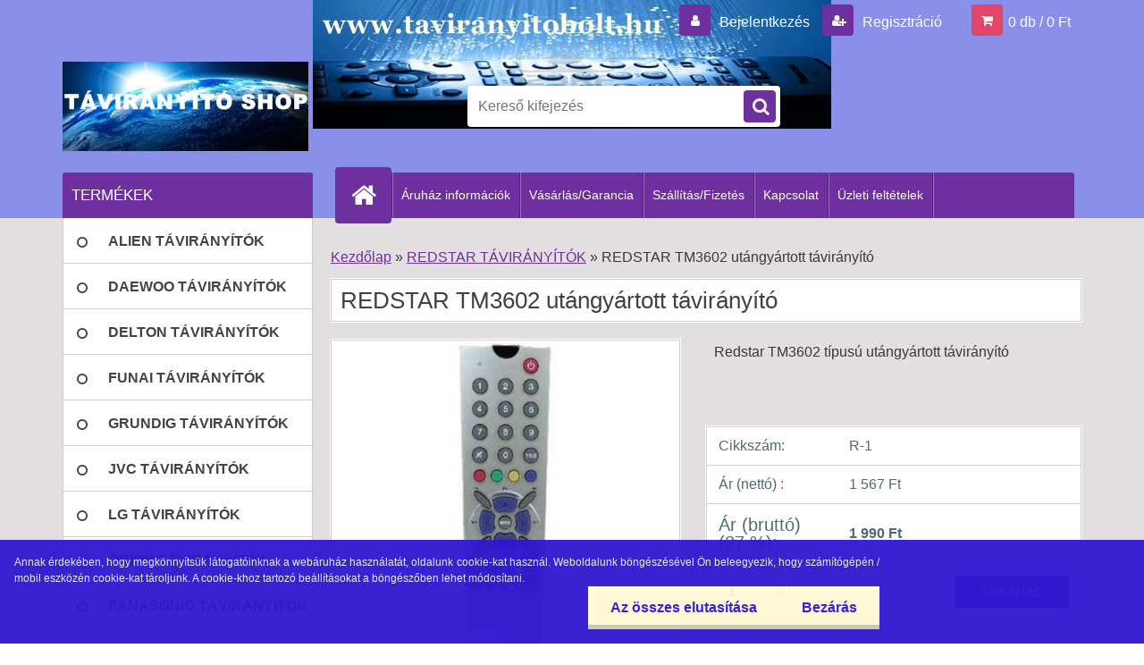

--- FILE ---
content_type: text/html; charset=utf-8
request_url: https://www.taviranyitobolt.hu/taviranyito-kereskedes/REDSTAR-TM3602-utangyartott-taviranyito-d289.htm
body_size: 14368
content:

    <!DOCTYPE html>
    <html xmlns:og="http://ogp.me/ns#" xmlns:fb="http://www.facebook.com/2008/fbml" lang="hu" class="tmpl__3r03">
      <head>
          <script>
              window.cookie_preferences = getCookieSettings('cookie_preferences');
              window.cookie_statistics = getCookieSettings('cookie_statistics');
              window.cookie_marketing = getCookieSettings('cookie_marketing');

              function getCookieSettings(cookie_name) {
                  if (document.cookie.length > 0)
                  {
                      cookie_start = document.cookie.indexOf(cookie_name + "=");
                      if (cookie_start != -1)
                      {
                          cookie_start = cookie_start + cookie_name.length + 1;
                          cookie_end = document.cookie.indexOf(";", cookie_start);
                          if (cookie_end == -1)
                          {
                              cookie_end = document.cookie.length;
                          }
                          return unescape(document.cookie.substring(cookie_start, cookie_end));
                      }
                  }
                  return false;
              }
          </script>
                <title>REDSTAR TÁVIRÁNYÍTÓK | REDSTAR TM3602 utángyártott távirányító  | ONLINE TÁVIRÁNYÍTÓ SHOP</title>
        <script type="text/javascript">var action_unavailable='action_unavailable';var id_language = 'hu';var id_country_code = 'HU';var language_code = 'hu-HU';var path_request = '/request.php';var type_request = 'POST';var cache_break = "2524"; var enable_console_debug = false; var enable_logging_errors = false;var administration_id_language = 'hu';var administration_id_country_code = 'HU';</script>          <script type="text/javascript" src="//ajax.googleapis.com/ajax/libs/jquery/1.8.3/jquery.min.js"></script>
          <script type="text/javascript" src="//code.jquery.com/ui/1.12.1/jquery-ui.min.js" ></script>
                  <script src="/wa_script/js/jquery.hoverIntent.minified.js?_=2025-01-30-11-13" type="text/javascript"></script>
        <script type="text/javascript" src="/admin/jscripts/jquery.qtip.min.js?_=2025-01-30-11-13"></script>
                  <script src="/wa_script/js/jquery.selectBoxIt.min.js?_=2025-01-30-11-13" type="text/javascript"></script>
                  <script src="/wa_script/js/bs_overlay.js?_=2025-01-30-11-13" type="text/javascript"></script>
        <script src="/wa_script/js/bs_design.js?_=2025-01-30-11-13" type="text/javascript"></script>
        <script src="/admin/jscripts/wa_translation.js?_=2025-01-30-11-13" type="text/javascript"></script>
        <link rel="stylesheet" type="text/css" href="/css/jquery.selectBoxIt.wa_script.css?_=2025-01-30-11-13" media="screen, projection">
        <link rel="stylesheet" type="text/css" href="/css/jquery.qtip.lupa.css?_=2025-01-30-11-13">
        
                  <script src="/wa_script/js/jquery.colorbox-min.js?_=2025-01-30-11-13" type="text/javascript"></script>
          <link rel="stylesheet" type="text/css" href="/css/colorbox.css?_=2025-01-30-11-13">
          <script type="text/javascript">
            jQuery(document).ready(function() {
              (function() {
                function createGalleries(rel) {
                  var regex = new RegExp(rel + "\\[(\\d+)]"),
                      m, group = "g_" + rel, groupN;
                  $("a[rel*=" + rel + "]").each(function() {
                    m = regex.exec(this.getAttribute("rel"));
                    if(m) {
                      groupN = group + m[1];
                    } else {
                      groupN = group;
                    }
                    $(this).colorbox({
                      rel: groupN,
                      slideshow:true,
                       maxWidth: "85%",
                       maxHeight: "85%",
                       returnFocus: false
                    });
                  });
                }
                createGalleries("lytebox");
                createGalleries("lyteshow");
              })();
            });</script>
          <script type="text/javascript">
      function init_products_hovers()
      {
        jQuery(".product").hoverIntent({
          over: function(){
            jQuery(this).find(".icons_width_hack").animate({width: "130px"}, 300, function(){});
          } ,
          out: function(){
            jQuery(this).find(".icons_width_hack").animate({width: "10px"}, 300, function(){});
          },
          interval: 40
        });
      }
      jQuery(document).ready(function(){

        jQuery(".param select, .sorting select").selectBoxIt();

        jQuery(".productFooter").click(function()
        {
          var $product_detail_link = jQuery(this).parent().find("a:first");

          if($product_detail_link.length && $product_detail_link.attr("href"))
          {
            window.location.href = $product_detail_link.attr("href");
          }
        });
        init_products_hovers();
        
        ebar_details_visibility = {};
        ebar_details_visibility["user"] = false;
        ebar_details_visibility["basket"] = false;

        ebar_details_timer = {};
        ebar_details_timer["user"] = setTimeout(function(){},100);
        ebar_details_timer["basket"] = setTimeout(function(){},100);

        function ebar_set_show($caller)
        {
          var $box_name = $($caller).attr("id").split("_")[0];

          ebar_details_visibility["user"] = false;
          ebar_details_visibility["basket"] = false;

          ebar_details_visibility[$box_name] = true;

          resolve_ebar_set_visibility("user");
          resolve_ebar_set_visibility("basket");
        }

        function ebar_set_hide($caller)
        {
          var $box_name = $($caller).attr("id").split("_")[0];

          ebar_details_visibility[$box_name] = false;

          clearTimeout(ebar_details_timer[$box_name]);
          ebar_details_timer[$box_name] = setTimeout(function(){resolve_ebar_set_visibility($box_name);},300);
        }

        function resolve_ebar_set_visibility($box_name)
        {
          if(   ebar_details_visibility[$box_name]
             && jQuery("#"+$box_name+"_detail").is(":hidden"))
          {
            jQuery("#"+$box_name+"_detail").slideDown(300);
          }
          else if(   !ebar_details_visibility[$box_name]
                  && jQuery("#"+$box_name+"_detail").not(":hidden"))
          {
            jQuery("#"+$box_name+"_detail").slideUp(0, function() {
              $(this).css({overflow: ""});
            });
          }
        }

        
        jQuery("#user_icon, #basket_icon").hoverIntent({
          over: function(){
            ebar_set_show(this);
            
          } ,
          out: function(){
            ebar_set_hide(this);
          },
          interval: 40
        });
        
        jQuery("#user_icon").click(function(e)
        {
          if(jQuery(e.target).attr("id") == "user_icon")
          {
            window.location.href = "https://www.taviranyitobolt.hu/taviranyito-kereskedes/e-login/";
          }
        });

        jQuery("#basket_icon").click(function(e)
        {
          if(jQuery(e.target).attr("id") == "basket_icon")
          {
            window.location.href = "https://www.taviranyitobolt.hu/taviranyito-kereskedes/e-basket/";
          }
        });
      
      });
    </script>        <meta http-equiv="Content-language" content="hu">
        <meta http-equiv="Content-Type" content="text/html; charset=utf-8">
        <meta name="language" content="Hungary">
        <meta name="keywords" content="Redstartávirányító,távszabályzó,tv távirányító,tv távszabályzó,távvezérlő,távirányító szaküzlet">
        <meta name="description" content="Redstar TM3602 típusú utángyártott távirányító ">
        <meta name="revisit-after" content="1 Days">
        <meta name="distribution" content="global">
        <meta name="expires" content="never">
                  <meta name="expires" content="never">
                    <link rel="previewimage" href="https://www.taviranyitobolt.hu/fotky3253/fotos/_vyr_289TM-3602.jpg" />
                    <link rel="canonical" href="https://www.taviranyitobolt.hu/taviranyito-kereskedes/REDSTAR-TM3602-utangyartott-taviranyito-d289.htm?tab=description"/>
          <meta property="og:image" content="http://www.taviranyitobolt.hu/fotky3253/fotos/_vyr_289TM-3602.jpg" />
<meta property="og:image:secure_url" content="https://www.taviranyitobolt.hu/fotky3253/fotos/_vyr_289TM-3602.jpg" />
<meta property="og:image:type" content="image/jpeg" />
<meta property="og:url" content="http://www.taviranyitobolt.hu/taviranyito-kereskedes/eshop/58-1-REDSTAR-TAVIRANYITOK/0/5/289-REDSTAR-TM3602-utangyartott-taviranyito" />
<meta property="og:title" content="REDSTAR TM3602 utángyártott távirányító " />
<meta property="og:description" content="Redstar TM3602 típusú utángyártott távirányító " />
<meta property="og:type" content="product" />
<meta property="og:site_name" content="ONLINE TÁVIRÁNYÍTÓ SHOP" />

<meta name="google-site-verification" content="wXhG_3FzHKIgPikShPWKA56uJUdDNn3gLkm79CqG3iI"/>            <meta name="robots" content="index, follow">
                    <link rel="stylesheet" type="text/css" href="/css/lang_dependent_css/lang_hu.css?_=2025-01-30-11-13" media="screen, projection">
                <link rel='stylesheet' type='text/css' href='/wa_script/js/styles.css?_=2025-01-30-11-13'>
        <script language='javascript' type='text/javascript' src='/wa_script/js/javascripts.js?_=2025-01-30-11-13'></script>
        <script language='javascript' type='text/javascript' src='/wa_script/js/check_tel.js?_=2025-01-30-11-13'></script>
          <script src="/assets/javascripts/buy_button.js?_=2025-01-30-11-13"></script>
            <script type="text/javascript" src="/wa_script/js/bs_user.js?_=2025-01-30-11-13"></script>
        <script type="text/javascript" src="/wa_script/js/bs_fce.js?_=2025-01-30-11-13"></script>
        <script type="text/javascript" src="/wa_script/js/bs_fixed_bar.js?_=2025-01-30-11-13"></script>
        <script type="text/javascript" src="/bohemiasoft/js/bs.js?_=2025-01-30-11-13"></script>
        <script src="/wa_script/js/jquery.number.min.js?_=2025-01-30-11-13" type="text/javascript"></script>
        <script type="text/javascript">
            BS.User.id = 3253;
            BS.User.domain = "taviranyito-kereskedes";
            BS.User.is_responsive_layout = true;
            BS.User.max_search_query_length = 50;
            BS.User.max_autocomplete_words_count = 5;

            WA.Translation._autocompleter_ambiguous_query = ' A keresett szó túl gyakori. Kérjük, adjon meg több betűt vagy szót, vagy folytassa a keresést az űrlap elküldésével.';
            WA.Translation._autocompleter_no_results_found = ' Nincs találat a keresett kifejezésre.';
            WA.Translation._error = " Hiba";
            WA.Translation._success = " Siker";
            WA.Translation._warning = " Figyelem";
            WA.Translation._multiples_inc_notify = '<p class="multiples-warning"><strong>Rendelési mennyiség a #inc# többszöröse lehet.</strong><br><small> A rendelési mennyiséget ennek megfelelően növeltük meg.</small></p>';
            WA.Translation._shipping_change_selected = " Módosítás...";
            WA.Translation._shipping_deliver_to_address = "_shipping_deliver_to_address";

            BS.Design.template = {
              name: "3r03",
              is_selected: function(name) {
                if(Array.isArray(name)) {
                  return name.indexOf(this.name) > -1;
                } else {
                  return name === this.name;
                }
              }
            };
            BS.Design.isLayout3 = true;
            BS.Design.templates = {
              TEMPLATE_ARGON: "argon",TEMPLATE_NEON: "neon",TEMPLATE_CARBON: "carbon",TEMPLATE_XENON: "xenon",TEMPLATE_AURUM: "aurum",TEMPLATE_CUPRUM: "cuprum",TEMPLATE_ERBIUM: "erbium",TEMPLATE_CADMIUM: "cadmium",TEMPLATE_BARIUM: "barium",TEMPLATE_CHROMIUM: "chromium",TEMPLATE_SILICIUM: "silicium",TEMPLATE_IRIDIUM: "iridium",TEMPLATE_INDIUM: "indium",TEMPLATE_OXYGEN: "oxygen",TEMPLATE_HELIUM: "helium",TEMPLATE_FLUOR: "fluor",TEMPLATE_FERRUM: "ferrum",TEMPLATE_TERBIUM: "terbium",TEMPLATE_URANIUM: "uranium",TEMPLATE_ZINCUM: "zincum",TEMPLATE_CERIUM: "cerium",TEMPLATE_KRYPTON: "krypton",TEMPLATE_THORIUM: "thorium",TEMPLATE_ETHERUM: "etherum",TEMPLATE_KRYPTONIT: "kryptonit",TEMPLATE_TITANIUM: "titanium",TEMPLATE_PLATINUM: "platinum"            };
        </script>
                  <script src="/js/progress_button/modernizr.custom.js"></script>
                      <link rel="stylesheet" type="text/css" href="/bower_components/owl.carousel/dist/assets/owl.carousel.min.css" />
            <link rel="stylesheet" type="text/css" href="/bower_components/owl.carousel/dist/assets/owl.theme.default.min.css" />
            <script src="/bower_components/owl.carousel/dist/owl.carousel.min.js"></script>
                    <link rel="stylesheet" type="text/css" href="//static.bohemiasoft.com/jave/style.css?_=2025-01-30-11-13" media="screen">
                    <link rel="stylesheet" type="text/css" href="/css/font-awesome.4.7.0.min.css" media="screen">
          <link rel="stylesheet" type="text/css" href="/sablony/nove/3r03/3r01purple/css/product_var3.css?_=2025-01-30-11-13" media="screen">
                    <link rel="stylesheet"
                type="text/css"
                id="tpl-editor-stylesheet"
                href="/sablony/nove/3r03/3r01purple/css/colors.css?_=2025-01-30-11-13"
                media="screen">

          <meta name="viewport" content="width=device-width, initial-scale=1.0">
          <link rel="stylesheet" 
                   type="text/css" 
                   href="https://static.bohemiasoft.com/custom-css/neon.css?_1764923377" 
                   media="screen"><link rel="stylesheet" type="text/css" href="/css/steps_order.css?_=2025-01-30-11-13" media="screen"><style type="text/css">
               <!--#site_logo{
                  width: 275px;
                  height: 100px;
                  background-image: url('/fotky3253/design_setup/images/custom_image_logo.jpg?cache_time=1434487758');
                  background-repeat: no-repeat;
                  
                }html body .myheader { 
          background-image: url('/fotky3253/design_setup/images/custom_image_centerpage.jpg?cache_time=1434487758');
          border: black;
          background-repeat: no-repeat;
          background-position: 50% 0%;
          background-color: #8a8fea;
        }#page_background{
                  background-image: none;
                  background-repeat: repeat;
                  background-position: 0px 0px;
                  background-color: #e3dedf;
                }.bgLupa{
                  padding: 0;
                  border: none;
                }

 :root { 
 }
-->
                </style>          <link rel="stylesheet" type="text/css" href="/fotky3253/design_setup/css/user_defined.css?_=1420494212" media="screen, projection">
                    <script type="text/javascript" src="/admin/jscripts/wa_dialogs.js?_=2025-01-30-11-13"></script>
            <script>
      $(document).ready(function() {
        if (getCookie('show_cookie_message' + '_3253_hu') != 'no') {
          if($('#cookies-agreement').attr('data-location') === '0')
          {
            $('.cookies-wrapper').css("top", "0px");
          }
          else
          {
            $('.cookies-wrapper').css("bottom", "0px");
          }
          $('.cookies-wrapper').show();
        }

        $('#cookies-notify__close').click(function() {
          setCookie('show_cookie_message' + '_3253_hu', 'no');
          $('#cookies-agreement').slideUp();
          $("#masterpage").attr("style", "");
          setCookie('cookie_preferences', 'true');
          setCookie('cookie_statistics', 'true');
          setCookie('cookie_marketing', 'true');
          window.cookie_preferences = true;
          window.cookie_statistics = true;
          window.cookie_marketing = true;
          if(typeof gtag === 'function') {
              gtag('consent', 'update', {
                  'ad_storage': 'granted',
                  'analytics_storage': 'granted',
                  'ad_user_data': 'granted',
                  'ad_personalization': 'granted'
              });
          }
         return false;
        });

        $("#cookies-notify__disagree").click(function(){
            save_preferences();
        });

        $('#cookies-notify__preferences-button-close').click(function(){
            var cookies_notify_preferences = $("#cookies-notify-checkbox__preferences").is(':checked');
            var cookies_notify_statistics = $("#cookies-notify-checkbox__statistics").is(':checked');
            var cookies_notify_marketing = $("#cookies-notify-checkbox__marketing").is(':checked');
            save_preferences(cookies_notify_preferences, cookies_notify_statistics, cookies_notify_marketing);
        });

        function save_preferences(preferences = false, statistics = false, marketing = false)
        {
            setCookie('show_cookie_message' + '_3253_hu', 'no');
            $('#cookies-agreement').slideUp();
            $("#masterpage").attr("style", "");
            setCookie('cookie_preferences', preferences);
            setCookie('cookie_statistics', statistics);
            setCookie('cookie_marketing', marketing);
            window.cookie_preferences = preferences;
            window.cookie_statistics = statistics;
            window.cookie_marketing = marketing;
            if(marketing && typeof gtag === 'function')
            {
                gtag('consent', 'update', {
                    'ad_storage': 'granted'
                });
            }
            if(statistics && typeof gtag === 'function')
            {
                gtag('consent', 'update', {
                    'analytics_storage': 'granted',
                    'ad_user_data': 'granted',
                    'ad_personalization': 'granted',
                });
            }
            if(marketing === false && BS && BS.seznamIdentity) {
                BS.seznamIdentity.clearIdentity();
            }
        }

        /**
         * @param {String} cookie_name
         * @returns {String}
         */
        function getCookie(cookie_name) {
          if (document.cookie.length > 0)
          {
            cookie_start = document.cookie.indexOf(cookie_name + "=");
            if (cookie_start != -1)
            {
              cookie_start = cookie_start + cookie_name.length + 1;
              cookie_end = document.cookie.indexOf(";", cookie_start);
              if (cookie_end == -1)
              {
                cookie_end = document.cookie.length;
              }
              return unescape(document.cookie.substring(cookie_start, cookie_end));
            }
          }
          return "";
        }
        
        /**
         * @param {String} cookie_name
         * @param {String} value
         */
        function setCookie(cookie_name, value) {
          var time = new Date();
          time.setTime(time.getTime() + 365*24*60*60*1000); // + 1 rok
          var expires = "expires="+time.toUTCString();
          document.cookie = cookie_name + "=" + escape(value) + "; " + expires + "; path=/";
        }
      });
    </script>
            <script type="text/javascript" src="/wa_script/js/search_autocompleter.js?_=2025-01-30-11-13"></script>
                <link rel="stylesheet" type="text/css" href="/assets/vendor/magnific-popup/magnific-popup.css" />
      <script src="/assets/vendor/magnific-popup/jquery.magnific-popup.js"></script>
      <script type="text/javascript">
        BS.env = {
          decPoint: ",",
          basketFloatEnabled: false        };
      </script>
      <script type="text/javascript" src="/node_modules/select2/dist/js/select2.min.js"></script>
      <script type="text/javascript" src="/node_modules/maximize-select2-height/maximize-select2-height.min.js"></script>
      <script type="text/javascript">
        (function() {
          $.fn.select2.defaults.set("language", {
            noResults: function() {return " Nincs találat."},
            inputTooShort: function(o) {
              var n = o.minimum - o.input.length;
              return "_input_too_short".replace("#N#", n);
            }
          });
          $.fn.select2.defaults.set("width", "100%")
        })();

      </script>
      <link type="text/css" rel="stylesheet" href="/node_modules/select2/dist/css/select2.min.css" />
      <script type="text/javascript" src="/wa_script/js/countdown_timer.js?_=2025-01-30-11-13"></script>
      <script type="text/javascript" src="/wa_script/js/app.js?_=2025-01-30-11-13"></script>
      <script type="text/javascript" src="/node_modules/jquery-validation/dist/jquery.validate.min.js"></script>

      
          </head>
      <body class="lang-hu layout3 not-home page-product-detail page-product-289 basket-empty vat-payer-y alternative-currency-n" >
        <a name="topweb"></a>
            <div id="cookies-agreement" class="cookies-wrapper" data-location="1"
         style="background-color: #3017d1;
                 opacity: 0.95"
    >
      <div class="cookies-notify-background"></div>
      <div class="cookies-notify" style="display:block!important;">
        <div class="cookies-notify__bar">
          <div class="cookies-notify__bar1">
            <div class="cookies-notify__text"
                                  style="color: #dff0ef;"
                                 >
                Annak érdekében, hogy megkönnyítsük látogatóinknak a webáruház használatát, oldalunk cookie-kat használ. Weboldalunk böngészésével Ön beleegyezik, hogy számítógépén / mobil eszközén cookie-kat tároljunk. A cookie-khoz tartozó beállításokat a böngészőben lehet módosítani.            </div>
            <div class="cookies-notify__button">
                <a href="#" id="cookies-notify__disagree" class="secondary-btn"
                   style="color: #3017d1;
                           background-color: #fff9d6;
                           opacity: 1"
                >Az összes elutasítása</a>
              <a href="#" id="cookies-notify__close"
                 style="color: #3017d1;
                        background-color: #fff9d6;
                        opacity: 1"
                >Bezárás</a>
            </div>
          </div>
                    </div>
      </div>
    </div>
    
  <div id="responsive_layout_large"></div><div id="page">    <script type="text/javascript">
      var responsive_articlemenu_name = ' Menü';
      var responsive_eshopmenu_name = ' Termékek';
    </script>
        <div class="myheader">
            <div class="content">
            <div class="logo-wrapper">
            <a id="site_logo" href="//www.taviranyitobolt.hu" class="mylogo" aria-label="Logo"></a>
    </div>
                <div id="search">
      <form name="search" id="searchForm" action="/taviranyito-kereskedes/search-engine.htm" method="GET" enctype="multipart/form-data">
        <label for="q" class="title_left2"> Hľadanie</label>
        <p>
          <input name="slovo" type="text" class="inputBox" id="q" placeholder=" Kereső kifejezés" maxlength="50">
          
          <input type="hidden" id="source_service" value="www.eshop-gyorsan.hu">
        </p>
        <div class="wrapper_search_submit">
          <input type="submit" class="search_submit" aria-label="search" name="search_submit" value="">
        </div>
        <div id="search_setup_area">
          <input id="hledatjak2" checked="checked" type="radio" name="hledatjak" value="2">
          <label for="hledatjak2">Termékek keresése</label>
          <br />
          <input id="hledatjak1"  type="radio" name="hledatjak" value="1">
          <label for="hledatjak1">Cikkek keresése</label>
                    <script type="text/javascript">
            function resolve_search_mode_visibility()
            {
              if (jQuery('form[name=search] input').is(':focus'))
              {
                if (jQuery('#search_setup_area').is(':hidden'))
                {
                  jQuery('#search_setup_area').slideDown(400);
                }
              }
              else
              {
                if (jQuery('#search_setup_area').not(':hidden'))
                {
                  jQuery('#search_setup_area').slideUp(400);
                }
              }
            }

            $('form[name=search] input').click(function() {
              this.focus();
            });

            jQuery('form[name=search] input')
                .focus(function() {
                  resolve_search_mode_visibility();
                })
                .blur(function() {
                  setTimeout(function() {
                    resolve_search_mode_visibility();
                  }, 1000);
                });

          </script>
                  </div>
      </form>
    </div>
          </div>
          </div>
    <script type="text/javascript" src="/wa_script/js/wz_tooltip.js"></script><div id="page_background">      <div class="hack-box"><!-- HACK MIN WIDTH FOR IE 5, 5.5, 6  -->
                  <div id="masterpage" style="margin-bottom:95px;"><!-- MASTER PAGE -->
              <div id="header">          </div><!-- END HEADER -->
          
  <div id="ebar" class="" >        <div id="ebar_set">
                <div id="user_icon">

                            <div id="user_detail">
                    <div id="user_arrow_tag"></div>
                    <div id="user_content_tag">
                        <div id="user_content_tag_bg">
                            <a href="/taviranyito-kereskedes/e-login/"
                               class="elink user_login_text"
                               >
                               Bejelentkezés                            </a>
                            <a href="/taviranyito-kereskedes/e-register/"
                               class="elink user-logout user_register_text"
                               >
                               Regisztráció                            </a>
                        </div>
                    </div>
                </div>
            
        </div>
        
                <div id="basket_icon" >
            <div id="basket_detail">
                <div id="basket_arrow_tag"></div>
                <div id="basket_content_tag">
                    <a id="quantity_tag" href="/taviranyito-kereskedes/e-basket" rel="nofollow" class="elink">0 db / 0&nbsp;Ft</a>
                                    </div>
            </div>
        </div>
                <a id="basket_tag"
           href="taviranyito-kereskedes/e-basket"
           rel="nofollow"
           class="elink">
            <span id="basket_tag_left">&nbsp;</span>
            <span id="basket_tag_right">
                0 db            </span>
        </a>
                </div></div>    <!--[if IE 6]>
    <style>
    #main-menu ul ul{visibility:visible;}
    </style>
    <![endif]-->

    
    <div id="topmenu"><!-- TOPMENU -->
            <div id="main-menu" class="">
                 <ul>
            <li class="eshop-menu-home">
              <a href="//www.taviranyitobolt.hu" class="top_parent_act" aria-label="Homepage">
                              </a>
            </li>
          </ul>
          
<ul><li class="eshop-menu-1 eshop-menu-order-1 eshop-menu-odd"><a href="/taviranyito-kereskedes/Aruhaz-informaciok-a1_0.htm"  class="top_parent">Áruház információk</a> <ul><!--[if lte IE 7]><table><tr><td><![endif]--> <li class="eshop-submenu-1"><a href="/taviranyito-kereskedes/KAPCSOLAT-INFORMACIOK-a1_1.htm" >KAPCSOLAT INFORMÁCIÓK</a></li> <!--[if lte IE 7]></td></tr></table><![endif]--></ul> 
</li></ul>
<ul><li class="eshop-menu-3 eshop-menu-order-2 eshop-menu-even"><a href="/taviranyito-kereskedes/Vasarlas-Garancia-a3_0.htm"  class="top_parent">Vásárlás/Garancia</a>
</li></ul>
<ul><li class="eshop-menu-4 eshop-menu-order-3 eshop-menu-odd"><a href="/taviranyito-kereskedes/Szallitas-Fizetes-a4_0.htm"  class="top_parent">Szállítás/Fizetés</a>
</li></ul>
<ul><li class="eshop-menu-2 eshop-menu-order-4 eshop-menu-even"><a href="/taviranyito-kereskedes/Kapcsolat-a2_0.htm"  class="top_parent">Kapcsolat</a>
</li></ul>
<ul><li class="eshop-menu-7 eshop-menu-order-5 eshop-menu-odd"><a href="/taviranyito-kereskedes/Uzleti-feltetelek-a7_0.htm"  class="top_parent">Üzleti feltételek</a> <ul><!--[if lte IE 7]><table><tr><td><![endif]--> <li class="eshop-submenu-2"><a href="/taviranyito-kereskedes/Altalanos-szerzodesi-feltetele-a7_2.htm" >Általános szerződési feltétele</a></li><li class="eshop-submenu-3"><a href="/taviranyito-kereskedes/Adatkezelesi-tajekoztato-a7_3.htm" >Adatkezelési tájékoztató</a></li> <!--[if lte IE 7]></td></tr></table><![endif]--></ul> 
</li></ul>      </div>
    </div><!-- END TOPMENU -->
              <div id="aroundpage"><!-- AROUND PAGE -->
            
      <!-- LEFT BOX -->
      <div id="left-box">
              <div class="menu-typ-1" id="left_eshop">
                <p class="title_left_eshop">TERMÉKEK</p>
          
        <div id="inleft_eshop">
          <div class="leftmenu2">
                <ul class="root-eshop-menu">
              <li class="leftmenuDef category-menu-9 category-menu-order-1 category-menu-odd">
          <a href="/taviranyito-kereskedes/ALIEN-TAVIRANYITOK-c9_0_1.htm">            <strong>
              ALIEN TÁVIRÁNYÍTÓK            </strong>
            </a>        </li>

                <li class="leftmenuDef category-menu-11 category-menu-order-2 category-menu-even">
          <a href="/taviranyito-kereskedes/DAEWOO-TAVIRANYITOK-c11_0_1.htm">            <strong>
              DAEWOO TÁVIRÁNYÍTÓK             </strong>
            </a>        </li>

                <li class="leftmenuDef category-menu-12 category-menu-order-3 category-menu-odd">
          <a href="/taviranyito-kereskedes/DELTON-TAVIRANYITOK-c12_0_1.htm">            <strong>
              DELTON TÁVIRÁNYÍTÓK             </strong>
            </a>        </li>

                <li class="leftmenuDef category-menu-13 category-menu-order-4 category-menu-even">
          <a href="/taviranyito-kereskedes/FUNAI-TAVIRANYITOK-c13_0_1.htm">            <strong>
              FUNAI TÁVIRÁNYÍTÓK            </strong>
            </a>        </li>

                <li class="leftmenuDef category-menu-75 category-menu-order-5 category-menu-odd">
          <a href="/taviranyito-kereskedes/GRUNDIG-TAVIRANYITOK-c75_0_1.htm">            <strong>
              GRUNDIG TÁVIRÁNYÍTÓK            </strong>
            </a>        </li>

                <li class="leftmenuDef category-menu-76 category-menu-order-6 category-menu-even">
          <a href="/taviranyito-kereskedes/JVC-TAVIRANYITOK-c76_0_1.htm">            <strong>
              JVC TÁVIRÁNYÍTÓK             </strong>
            </a>        </li>

                <li class="leftmenuDef category-menu-16 category-menu-order-7 category-menu-odd">
          <a href="/taviranyito-kereskedes/LG-TAVIRANYITOK-c16_0_1.htm">            <strong>
              LG TÁVIRÁNYÍTÓK            </strong>
            </a>        </li>

                <li class="leftmenuDef category-menu-17 category-menu-order-8 category-menu-even">
          <a href="/taviranyito-kereskedes/ORION-TAVIRANYITOK-c17_0_1.htm">            <strong>
              ORION TÁVIRÁNYÍTÓK            </strong>
            </a>        </li>

                <li class="leftmenuDef category-menu-18 category-menu-order-9 category-menu-odd">
          <a href="/taviranyito-kereskedes/PANASONIC-TAVIRANYITOK-c18_0_1.htm">            <strong>
              PANASONIC TÁVIRÁNYÍTÓK            </strong>
            </a>        </li>

                <li class="leftmenuDef category-menu-19 category-menu-order-10 category-menu-even">
          <a href="/taviranyito-kereskedes/PHILIPS-TAVIRANYITOK-c19_0_1.htm">            <strong>
              PHILIPS TÁVIRÁNYÍTÓK            </strong>
            </a>        </li>

                <li class="leftmenuDef category-menu-20 category-menu-order-11 category-menu-odd">
          <a href="/taviranyito-kereskedes/SAMSUNG-TAVIRANYITOK-c20_0_1.htm">            <strong>
              SAMSUNG TÁVIRÁNYÍTÓK            </strong>
            </a>        </li>

                <li class="leftmenuDef category-menu-21 category-menu-order-12 category-menu-even">
          <a href="/taviranyito-kereskedes/SONY-TAVIRANYITOK-c21_0_1.htm">            <strong>
              SONY TÁVIRÁNYÍTÓK             </strong>
            </a>        </li>

                <li class="leftmenuDef category-menu-22 category-menu-order-13 category-menu-odd">
          <a href="/taviranyito-kereskedes/THOMSON-TAVIRANYITOK-c22_0_1.htm">            <strong>
              THOMSON TÁVIRÁNYÍTÓK             </strong>
            </a>        </li>

                <li class="leftmenuDef category-menu-23 category-menu-order-14 category-menu-even">
          <a href="/taviranyito-kereskedes/TOSHIBA-TAVIRANYITOK-c23_0_1.htm">            <strong>
              TOSHIBA TÁVIRÁNYÍTÓK             </strong>
            </a>        </li>

                <li class="leftmenuDef category-menu-24 category-menu-order-15 category-menu-odd">
          <a href="/taviranyito-kereskedes/VESTEL-TAVIRANYITOK-c24_0_1.htm">            <strong>
              VESTEL TÁVIRÁNYÍTÓK            </strong>
            </a>        </li>

                <li class="leftmenuDef category-menu-25 category-menu-order-16 category-menu-even">
          <a href="/taviranyito-kereskedes/VIDEOTON-TAVIRANYITOK-c25_0_1.htm">            <strong>
              VIDEOTON TÁVIRÁNYÍTÓK            </strong>
            </a>        </li>

                <li class="leftmenuDef category-menu-26 category-menu-order-17 category-menu-odd">
          <a href="/taviranyito-kereskedes/AEG-TAVIRANYITOK-c26_0_1.htm">            <strong>
              AEG TÁVIRÁNYÍTÓK             </strong>
            </a>        </li>

                <li class="leftmenuDef category-menu-27 category-menu-order-18 category-menu-even">
          <a href="/taviranyito-kereskedes/AKAI-TAVIRANYITOK-c27_0_1.htm">            <strong>
              AKAI TÁVIRÁNYÍTÓK             </strong>
            </a>        </li>

                <li class="leftmenuDef category-menu-28 category-menu-order-19 category-menu-odd">
          <a href="/taviranyito-kereskedes/ALBA-TAVIRANYITOK-c28_0_1.htm">            <strong>
              ALBA TÁVIRÁNYÍTÓK            </strong>
            </a>        </li>

                <li class="leftmenuDef category-menu-29 category-menu-order-20 category-menu-even">
          <a href="/taviranyito-kereskedes/BAUR-TAVIRANYITOK-c29_0_1.htm">            <strong>
              BAUR TÁVIRÁNYÍTÓK            </strong>
            </a>        </li>

                <li class="leftmenuDef category-menu-30 category-menu-order-21 category-menu-odd">
          <a href="/taviranyito-kereskedes/BLACK-DIAMOND-TAVIRANYITOK-c30_0_1.htm">            <strong>
              BLACK DIAMOND TÁVIRÁNYÍTÓK            </strong>
            </a>        </li>

                <li class="leftmenuDef category-menu-31 category-menu-order-22 category-menu-even">
          <a href="/taviranyito-kereskedes/BLAUPUNKT-TAVIRANYITOK-c31_0_1.htm">            <strong>
              BLAUPUNKT TÁVIRÁNYÍTÓK            </strong>
            </a>        </li>

                <li class="leftmenuDef category-menu-32 category-menu-order-23 category-menu-odd">
          <a href="/taviranyito-kereskedes/BLUE-SKY-TAVIRANYITOK-c32_0_1.htm">            <strong>
              BLUE SKY TÁVIRÁNYÍTÓK             </strong>
            </a>        </li>

                <li class="leftmenuDef category-menu-33 category-menu-order-24 category-menu-even">
          <a href="/taviranyito-kereskedes/BUSH-TAVIRANYITOK-c33_0_1.htm">            <strong>
              BUSH TÁVIRÁNYÍTÓK            </strong>
            </a>        </li>

                <li class="leftmenuDef category-menu-34 category-menu-order-25 category-menu-odd">
          <a href="/taviranyito-kereskedes/CINEX-TAVIRANYITOK-c34_0_1.htm">            <strong>
              CINEX TÁVIRÁNYÍTÓK            </strong>
            </a>        </li>

                <li class="leftmenuDef category-menu-35 category-menu-order-26 category-menu-even">
          <a href="/taviranyito-kereskedes/CLATRONIC-TAVIRANYITOK-c35_0_1.htm">            <strong>
              CLATRONIC TÁVIRÁNYÍTÓK             </strong>
            </a>        </li>

                <li class="leftmenuDef category-menu-36 category-menu-order-27 category-menu-odd">
          <a href="/taviranyito-kereskedes/CROWN-TAVIRANYITOK-c36_0_1.htm">            <strong>
              CROWN TÁVIRÁNYÍTÓK            </strong>
            </a>        </li>

                <li class="leftmenuDef category-menu-37 category-menu-order-28 category-menu-even">
          <a href="/taviranyito-kereskedes/DECCAVIDEO-TAVIRANYITOK-c37_0_1.htm">            <strong>
              DECCAVIDEO TÁVIRÁNYÍTÓK             </strong>
            </a>        </li>

                <li class="leftmenuDef category-menu-38 category-menu-order-29 category-menu-odd">
          <a href="/taviranyito-kereskedes/DUAL-TAVIRANYITOK-c38_0_1.htm">            <strong>
              DUAL TÁVIRÁNYÍTÓK            </strong>
            </a>        </li>

                <li class="leftmenuDef category-menu-39 category-menu-order-30 category-menu-even">
          <a href="/taviranyito-kereskedes/ELEMIS-TAVIRANYITOK-c39_0_1.htm">            <strong>
              ELEMIS TÁVIRÁNYÍTÓK             </strong>
            </a>        </li>

                <li class="leftmenuDef category-menu-40 category-menu-order-31 category-menu-odd">
          <a href="/taviranyito-kereskedes/FINLUX-TAVIRANYITOK-c40_0_1.htm">            <strong>
              FINLUX TÁVIRÁNYÍTÓK            </strong>
            </a>        </li>

                <li class="leftmenuDef category-menu-41 category-menu-order-32 category-menu-even">
          <a href="/taviranyito-kereskedes/GABA-TAVIRANYITOK-c41_0_1.htm">            <strong>
              GABA TÁVIRÁNYÍTÓK            </strong>
            </a>        </li>

                <li class="leftmenuDef category-menu-42 category-menu-order-33 category-menu-odd">
          <a href="/taviranyito-kereskedes/GOLDSTAR-TAVIRANYITOK-c42_0_1.htm">            <strong>
              GOLDSTAR TÁVIRÁNYÍTÓK            </strong>
            </a>        </li>

                <li class="leftmenuDef category-menu-43 category-menu-order-34 category-menu-even">
          <a href="/taviranyito-kereskedes/GOODMANS-TAVIRANYITOK-c43_0_1.htm">            <strong>
              GOODMANS TÁVIRÁNYÍTÓK             </strong>
            </a>        </li>

                <li class="leftmenuDef category-menu-44 category-menu-order-35 category-menu-odd">
          <a href="/taviranyito-kereskedes/GRAND-PRIX-TAVIRANYITOK-c44_0_1.htm">            <strong>
              GRAND PRIX TÁVIRÁNYÍTÓK            </strong>
            </a>        </li>

                <li class="leftmenuDef category-menu-45 category-menu-order-36 category-menu-even">
          <a href="/taviranyito-kereskedes/HANSEATIC-TAVIRANYITOK-c45_0_1.htm">            <strong>
              HANSEATIC TÁVIRÁNYÍTÓK            </strong>
            </a>        </li>

                <li class="leftmenuDef category-menu-46 category-menu-order-37 category-menu-odd">
          <a href="/taviranyito-kereskedes/HITACHI-TAVIRANYITOK-c46_0_1.htm">            <strong>
              HITACHI TÁVIRÁNYÍTÓK             </strong>
            </a>        </li>

                <li class="leftmenuDef category-menu-47 category-menu-order-38 category-menu-even">
          <a href="/taviranyito-kereskedes/HYUNDAI-TAVIRANYITOK-c47_0_1.htm">            <strong>
              HYUNDAI TÁVIRÁNYÍTÓK            </strong>
            </a>        </li>

                <li class="leftmenuDef category-menu-48 category-menu-order-39 category-menu-odd">
          <a href="/taviranyito-kereskedes/KARCHER-TAVIRANYITOK-c48_0_1.htm">            <strong>
              KARCHER TÁVIRÁNYÍTÓK            </strong>
            </a>        </li>

                <li class="leftmenuDef category-menu-49 category-menu-order-40 category-menu-even">
          <a href="/taviranyito-kereskedes/MATSUI-TVIRANYITOK-c49_0_1.htm">            <strong>
              MATSUI TVIRÁNYÍTÓK            </strong>
            </a>        </li>

                <li class="leftmenuDef category-menu-50 category-menu-order-41 category-menu-odd">
          <a href="/taviranyito-kereskedes/MEDION-TAVIRANYITOK-c50_0_1.htm">            <strong>
              MEDION TÁVIRÁNYÍTÓK            </strong>
            </a>        </li>

                <li class="leftmenuDef category-menu-51 category-menu-order-42 category-menu-even">
          <a href="/taviranyito-kereskedes/METZ-TAVIRANYITOK-c51_0_1.htm">            <strong>
              METZ TÁVIRÁNYÍTÓK            </strong>
            </a>        </li>

                <li class="leftmenuDef category-menu-52 category-menu-order-43 category-menu-odd">
          <a href="/taviranyito-kereskedes/MITSUBISHI-TAVIRANYITOK-c52_0_1.htm">            <strong>
              MITSUBISHI TÁVIRÁNYÍTÓK            </strong>
            </a>        </li>

                <li class="leftmenuDef category-menu-53 category-menu-order-44 category-menu-even">
          <a href="/taviranyito-kereskedes/MORAVA-TAVIRANYITOK-c53_0_1.htm">            <strong>
              MORAVA TÁVIRÁNYÍTÓK            </strong>
            </a>        </li>

                <li class="leftmenuDef category-menu-54 category-menu-order-45 category-menu-odd">
          <a href="/taviranyito-kereskedes/NECKERMANN-TAVIRANYITOK-c54_0_1.htm">            <strong>
              NECKERMANN TÁVIRÁNYÍTÓK            </strong>
            </a>        </li>

                <li class="leftmenuDef category-menu-55 category-menu-order-46 category-menu-even">
          <a href="/taviranyito-kereskedes/OTTO-VERSAND-TAVIRANYITOK-c55_0_1.htm">            <strong>
              OTTO VERSAND TÁVIRÁNYÍTÓK            </strong>
            </a>        </li>

                <li class="leftmenuDef category-menu-56 category-menu-order-47 category-menu-odd">
          <a href="/taviranyito-kereskedes/QUELLE-TAVIRANYITOK-c56_0_1.htm">            <strong>
              QUELLE TÁVIRÁNYÍTÓK             </strong>
            </a>        </li>

                <li class="leftmenuAct category-menu-58 category-menu-order-48 category-menu-even">
          <a href="/taviranyito-kereskedes/REDSTAR-TAVIRANYITOK-c58_0_1.htm">            <strong>
              REDSTAR TÁVIRÁNYÍTÓK            </strong>
            </a>        </li>

            <ul class="eshop-submenu level-2">
          </ul>
      <style>
        #left-box .remove_point a::before
        {
          display: none;
        }
      </style>
            <li class="leftmenuDef category-menu-59 category-menu-order-49 category-menu-odd">
          <a href="/taviranyito-kereskedes/SANYO-TAVIRANYITOK-c59_0_1.htm">            <strong>
              SANYO TÁVIRÁNYÍTÓK            </strong>
            </a>        </li>

                <li class="leftmenuDef category-menu-60 category-menu-order-50 category-menu-even">
          <a href="/taviranyito-kereskedes/SCHNEIDER-TAVIRANYITOK-c60_0_1.htm">            <strong>
              SCHNEIDER TÁVIRÁNYÍTÓK            </strong>
            </a>        </li>

                <li class="leftmenuDef category-menu-62 category-menu-order-51 category-menu-odd">
          <a href="/taviranyito-kereskedes/SEG-TAVIRANYITOK-c62_0_1.htm">            <strong>
              SEG TÁVIRÁNYÍTÓK            </strong>
            </a>        </li>

                <li class="leftmenuDef category-menu-63 category-menu-order-52 category-menu-even">
          <a href="/taviranyito-kereskedes/SIEMENS-TAVIRANYITOK-c63_0_1.htm">            <strong>
              SIEMENS TÁVIRÁNYÍTÓK             </strong>
            </a>        </li>

                <li class="leftmenuDef category-menu-64 category-menu-order-53 category-menu-odd">
          <a href="/taviranyito-kereskedes/TATUNG-TAVIRANYITOK-c64_0_1.htm">            <strong>
              TATUNG TÁVIRÁNYÍTÓK             </strong>
            </a>        </li>

                <li class="leftmenuDef category-menu-65 category-menu-order-54 category-menu-even">
          <a href="/taviranyito-kereskedes/TECHNIKA-TAVIRANYITOK-c65_0_1.htm">            <strong>
              TECHNIKA TÁVIRÁNYÍTÓK            </strong>
            </a>        </li>

                <li class="leftmenuDef category-menu-77 category-menu-order-55 category-menu-odd">
          <a href="/taviranyito-kereskedes/TELEFUNKEN-c77_0_1.htm">            <strong>
              TELEFUNKEN            </strong>
            </a>        </li>

                <li class="leftmenuDef category-menu-66 category-menu-order-56 category-menu-even">
          <a href="/taviranyito-kereskedes/TELETECH-TAVIRANYITOK-c66_0_1.htm">            <strong>
              TELETECH TÁVIRÁNYÍTÓK            </strong>
            </a>        </li>

                <li class="leftmenuDef category-menu-67 category-menu-order-57 category-menu-odd">
          <a href="/taviranyito-kereskedes/TELSTAR-TAVIRANYITOK-c67_0_1.htm">            <strong>
              TELSTAR TÁVIRÁNYÍTÓK            </strong>
            </a>        </li>

                <li class="leftmenuDef category-menu-68 category-menu-order-58 category-menu-even">
          <a href="/taviranyito-kereskedes/TEVION-TAVIRANYITOK-c68_0_1.htm">            <strong>
              TEVION TÁVIRÁNYÍTÓK            </strong>
            </a>        </li>

                <li class="leftmenuDef category-menu-69 category-menu-order-59 category-menu-odd">
          <a href="/taviranyito-kereskedes/UNITED-TAVIRANYITOK-c69_0_1.htm">            <strong>
              UNITED TÁVIRÁNYÍTÓK            </strong>
            </a>        </li>

                <li class="leftmenuDef category-menu-71 category-menu-order-60 category-menu-even">
          <a href="/taviranyito-kereskedes/UNIVERSUM-TAVIRANYITOK-c71_0_1.htm">            <strong>
              UNIVERSUM TÁVIRÁNYÍTÓK            </strong>
            </a>        </li>

                <li class="leftmenuDef category-menu-72 category-menu-order-61 category-menu-odd">
          <a href="/taviranyito-kereskedes/UNVERZALIS-TAVIRANYITOK-c72_0_1.htm">            <strong>
              UNVERZÁLIS TÁVIRÁNYÍTÓK            </strong>
            </a>        </li>

                <li class="leftmenuDef category-menu-73 category-menu-order-62 category-menu-even">
          <a href="/taviranyito-kereskedes/UPC-TAVIRANYITOK-c73_0_1.htm">            <strong>
              UPC TÁVIRÁNYÍTÓK            </strong>
            </a>        </li>

                <li class="leftmenuDef category-menu-74 category-menu-order-63 category-menu-odd">
          <a href="/taviranyito-kereskedes/WATSON-TAVIRANYITOK-c74_0_1.htm">            <strong>
              WATSON TÁVIRÁNYÍTÓK            </strong>
            </a>        </li>

            </ul>
      <style>
        #left-box .remove_point a::before
        {
          display: none;
        }
      </style>
              </div>
        </div>

        
        <div id="footleft1">
                  </div>

            </div>
            </div><!-- END LEFT BOX -->
            <div id="right-box"><!-- RIGHT BOX2 -->
              </div><!-- END RIGHT BOX -->
      

            <hr class="hide">
                        <div id="centerpage2"><!-- CENTER PAGE -->
              <div id="incenterpage2"><!-- in the center -->
                <script type="text/javascript">
  var product_information = {
    id: '289',
    name: 'REDSTAR TM3602 utángyártott távirányító ',
    brand: '',
    price: '1990',
    category: 'REDSTAR TÁVIRÁNYÍTÓK',
    is_variant: false,
    variant_id: 0  };
</script>
        <div id="fb-root"></div>
    <script>(function(d, s, id) {
            var js, fjs = d.getElementsByTagName(s)[0];
            if (d.getElementById(id)) return;
            js = d.createElement(s); js.id = id;
            js.src = "//connect.facebook.net/ hu_HU/all.js#xfbml=1&appId=";
            fjs.parentNode.insertBefore(js, fjs);
        }(document, 'script', 'facebook-jssdk'));</script>
      <script type="application/ld+json">
      {
        "@context": "http://schema.org",
        "@type": "Product",
                "name": "REDSTAR TM3602 utángyártott távirányító ",
        "description": "Redstar TM3602 típusú utángyártott távirányító",
                "image": ["https://www.taviranyitobolt.hu/fotky3253/fotos/_vyr_289TM-3602.jpg",
"https://www.taviranyitobolt.hu/fotky3253/fotos/_vyrp11_289TM-3603.jpg"],
                "gtin13": "",
        "mpn": "",
        "sku": "R-1",
        "brand": "",

        "offers": {
            "@type": "Offer",
            "availability": "https://schema.org/InStock",
            "price": "1990",
"priceCurrency": "HUF",
"priceValidUntil": "2036-02-01",
            "url": "https://www.taviranyitobolt.hu/taviranyito-kereskedes/REDSTAR-TM3602-utangyartott-taviranyito-d289.htm"
        }
      }
</script>
              <script type="application/ld+json">
{
    "@context": "http://schema.org",
    "@type": "BreadcrumbList",
    "itemListElement": [
    {
        "@type": "ListItem",
        "position": 1,
        "item": {
            "@id": "https://www.taviranyitobolt.hu",
            "name": "Home"
            }
    },     {
        "@type": "ListItem",
        "position": 2,
        "item": {
            "@id": "https://www.taviranyitobolt.hu/taviranyito-kereskedes/REDSTAR-TAVIRANYITOK-c58_0_1.htm",
            "name": "REDSTAR TÁVIRÁNYÍTÓK"
        }
        },
    {
        "@type": "ListItem",
        "position": 3,
        "item": {
            "@id": "https://www.taviranyitobolt.hu/taviranyito-kereskedes/REDSTAR-TM3602-utangyartott-taviranyito-d289.htm",
            "name": "REDSTAR TM3602 utángyártott távirányító "
    }
    }
]}
</script>
          <script type="text/javascript" src="/wa_script/js/bs_variants.js?date=2462013"></script>
  <script type="text/javascript" src="/wa_script/js/rating_system.js"></script>
  <script type="text/javascript">
    <!--
    $(document).ready(function () {
      BS.Variants.register_events();
      BS.Variants.id_product = 289;
    });

    function ShowImage2(name, width, height, domen) {
      window.open("/wa_script/image2.php?soub=" + name + "&domena=" + domen, "", "toolbar=no,scrollbars=yes,location=no,status=no,width=" + width + ",height=" + height + ",resizable=1,screenX=20,screenY=20");
    }
    ;
    // --></script>
  <script type="text/javascript">
    <!--
    function Kontrola() {
      if (document.theForm.autor.value == "") {
        document.theForm.autor.focus();
        BS.ui.popMessage.alert("Adja meg a nevét!");
        return false;
      }
      if (document.theForm.email.value == "") {
        document.theForm.email.focus();
        BS.ui.popMessage.alert("Adja meg az e-mail címét!");
        return false;
      }
      if (document.theForm.titulek.value == "") {
        document.theForm.titulek.focus();
        BS.ui.popMessage.alert("Adjon címet a hozzászólásnak!");
        return false;
      }
      if (document.theForm.prispevek.value == "") {
        document.theForm.prispevek.focus();
        BS.ui.popMessage.alert("Írja meg a hozzászólás szövegét!");
        return false;
      }
      if (document.theForm.captcha.value == "") {
        document.theForm.captcha.focus();
        BS.ui.popMessage.alert("Írja be a biztonsági kódot");
        return false;
      }
      if (jQuery("#captcha_image").length > 0 && jQuery("#captcha_input").val() == "") {
        jQuery("#captcha_input").focus();
        BS.ui.popMessage.alert("Írja be a captcha szövegét!");
        return false;
      }

      }

      -->
    </script>
          <script type="text/javascript" src="/wa_script/js/detail.js?date=2022-06-01"></script>
          <script type="text/javascript">
      product_price = "1990";
    product_price_non_ceil =   "1990.000";
    currency = "Ft";
    currency_position = "1";
    tax_subscriber = "a";
    ceny_jak = "0";
    desetiny = "0";
    dph = "27";
    currency_second = "";
    currency_second_rate = "0";
    lang = "";    </script>
        <div id="wherei"><!-- wherei -->
            <p>
        <a href="/taviranyito-kereskedes/">Kezdőlap</a>
        <span class="arrow">&#187;</span>
                           <a href="/taviranyito-kereskedes/REDSTAR-TAVIRANYITOK-c58_0_1.htm">REDSTAR TÁVIRÁNYÍTÓK</a>
                            <span class="arrow">&#187;</span>        <span class="active">REDSTAR TM3602 utángyártott távirányító </span>
      </p>
    </div><!-- END wherei -->
    <pre></pre>
        <div class="product-detail-container" > <!-- MICRODATA BOX -->
              <h1>REDSTAR TM3602 utángyártott távirányító </h1>
              <div class="detail-box-product" data-idn="19799388"><!--DETAIL BOX -->
                  <div class="product-status-place"><h2 class="second-product-name">Redstar TM3602 típusú utángyártott távirányító </h2>    <p class="product-status">
          </p>
    </div>                <div class="col-l"><!-- col-l-->
                        <div class="image"><!-- image-->
                                <a href="/fotky3253/fotos/_vyr_289TM-3602.jpg"
                   rel="lytebox"
                   title="REDSTAR TM3602 utángyártott távirányító "
                   aria-label="REDSTAR TM3602 utángyártott távirányító ">
                    <span class="img" id="magnify_src">
                      <img                               id="detail_src_magnifying_small"
                              src="/fotky3253/fotos/_vyr_289TM-3602.jpg"
                              width="200" border=0
                              alt="REDSTAR TM3602 utángyártott távirányító "
                              title="REDSTAR TM3602 utángyártott távirányító ">
                    </span>
                                        <span class="image_foot"><span class="ico_magnifier"
                                                     title="REDSTAR TM3602 utángyártott távirányító ">&nbsp;</span></span>
                      
                                    </a>
                            </div>
              <!-- END image-->
              <div class="break"></div>
                      </div><!-- END col-l-->
        <div class="box-spc"><!-- BOX-SPC -->
          <div class="col-r"><!-- col-r-->
                        <div class="break"><p>&nbsp;</p></div>
                          <div class="social-box e-detail-social-box"><div id="social_facebook"><iframe src="//www.facebook.com/plugins/like.php?href=http%3A%2F%2Fwww.taviranyitobolt.hu%2Ftaviranyito-kereskedes%2Feshop%2F58-1-REDSTAR-TAVIRANYITOK%2F0%2F5%2F289-REDSTAR-TM3602-utangyartott-taviranyito&amp;layout=standard&amp;show_faces=false&amp;width=260&amp;action=like&amp;font=lucida+grande&amp;colorscheme=light&amp;height=21" scrolling="no" frameborder="0" style="border:none; overflow:hidden; width: 260px; height:30px;" title="Facebook Likebox"></iframe></div></div>
                                      <div class="detail-info"><!-- detail info-->
              <form style="margin: 0pt; padding: 0pt; vertical-align: bottom;"
                    action="/taviranyito-kereskedes/buy-product.htm?pid=289" method="post">
                                <table class="cart" width="100%">
                  <col>
                  <col width="9%">
                  <col width="14%">
                  <col width="14%">
                  <tbody>
                                      <tr class="before_variants product-number">
                      <td width="35%" class="product-number-text">Cikkszám: </td>
                      <td colspan="3" width="65%" class="prices product-number-text"><span class="fleft">
                            R-1</span>
                        <input type="hidden" name="number"
                               value="R-1">
                      </td>
                    </tr>
                    
                          <tr class="product-total-vat">
                        <td class="name-price-novat product-total-text">Ár (nettó)                          :
                        </td>
                        <td colspan="3" class="prices product-total-value">
                              <span class="price-novat fleft">
      1&nbsp;567&nbsp;Ft    </span>
    <input type="hidden" name="nase_cena" value="">
                            </td>
                      </tr>
                                            <tr class="total">
                        <td class="price-desc left">Ár (bruttó) (27&nbsp;%):</td>
                        <td colspan="3" class="prices">
                          <div align="left" >
                                <span class="price-vat" content="HUF">
     <span class="price-value def_color" content="1990">
        1&nbsp;990&nbsp;Ft     </span>
    </span>
    <input type="hidden" name="nase_cena" value="">
                              </div>
                        </td>
                      </tr>
                                          <tr class="product-cart-info">
                      <td colspan="4">
                            <div class="fleft product-cart-info-text"><br>Vásárolni kívánt mennyiség:</div>
    <div class="fright textright product-cart-info-value">
                          <input value="1" name="kusy" id="kusy" maxlength="6" size="6" type="text" data-product-info='{"count_type":0,"multiples":0}' class="quantity-input"  aria-label="kusy">
                <span class="count">&nbsp;
        db      </span>&nbsp;
                        <input type="submit"
                 id="buy_btn"
                 class="product-cart-btn buy-button-action buy-button-action-17"
                 data-id="289"
                 data-variant-id="0"
                 name="send_submit"
                 value="Vásárlás"
          >
          <input type="hidden" id="buy_click" name="buy_click" value="detail">
                      <br>
                </div>
                          </td>
                    </tr>
                                    </tbody>
                </table>
                <input type="hidden" name="pageURL" value ="http://www.taviranyitobolt.hu/taviranyito-kereskedes/REDSTAR-TM3602-utangyartott-taviranyito-d289.htm">              </form>
            </div><!-- END detail info-->
            <div class="break"></div>
          </div><!-- END col-r-->
        </div><!-- END BOX-SPC -->
              </div><!-- END DETAIL BOX -->
    </div><!-- MICRODATA BOX -->
    <div class="break"></div>
        <!--  more photo-->
    <div class="photogall">
              <a href="/fotky3253/fotos/_vyrp11_289TM-3603.jpg"
           rel="lyteshow[1]"
           class="image"
           title="1 - 1"
           aria-label="REDSTAR TM3602 utángyártott távirányító "
        >
            <img src="/fotky3253/fotos/_vyrp11_289TM-3603.jpg" width="140" border=0 alt="REDSTAR TM3602 utángyártott távirányító ">
        </a>
            </div>
    <!-- END more photo-->
          <div class="break"></div>
          <a name="anch1"></a>
    <div class="aroundbookmark"><!-- AROUND bookmark-->
    <ul class="bookmark"><!-- BOOKMARKS-->
    <li class="selected"><a rel="nofollow" href="/taviranyito-kereskedes/REDSTAR-TM3602-utangyartott-taviranyito-d289.htm?tab=description#anch1">Részletes leírás</a></li><li ><a rel="nofollow" href="/taviranyito-kereskedes/REDSTAR-TM3602-utangyartott-taviranyito-d289.htm?tab=download#anch1">Letöltések</a></li><li ><a rel="nofollow" href="/taviranyito-kereskedes/REDSTAR-TM3602-utangyartott-taviranyito-d289.htm?tab=related#anch1">Kapcsolódó termékek (0)</a></li>    </ul>
    <div class="part selected" id="description"><!--description-->
    <div class="spc">
    <p> </p>
<p>Megrendelés esetén a TM3603 típusú távirányítót küldjük!</p>
<p> </p>
<p> </p>
<p>Kompatibilis készülékek:<br /><br />CTV2155 14091<br />CTV2155 14929<br />CTV2155 14931<br />CTV2155VERS2<br />CTV2870<br />CTV2870S 28887</p>    </div>
  </div><!-- END description-->
<div class="part bookmark-hide"  id="comment"><!--comment -->
    <script type="text/javascript">
<!--
function Kontrola ()
{
   if (document.theForm.autor.value == "")
   {
      document.theForm.autor.focus();
      BS.ui.popMessage.alert("Adja meg a nevét!");
      return false;
   }
   if (document.theForm.email2.value == "")
   {
      document.theForm.email2.focus();
      BS.ui.popMessage.alert("Adja meg az e-mail címét!");
      return false;
   }
   if (document.theForm.titulek.value == "")
   {
      document.theForm.titulek.focus();
      BS.ui.popMessage.alert("Adjon címet a hozzászólásnak!");
      return false;
   }
   if (document.theForm.prispevek.value == "")
   {
      document.theForm.prispevek.focus();
      BS.ui.popMessage.alert("Írja meg a hozzászólás szövegét!");
      return false;
   }
        if(!document.theForm.comment_gdpr_accept.checked)
     {
       BS.ui.popMessage.alert(" Szükség van a személyes adatok feldolgozásának elfogadására.");
       return false;
     }
         if(jQuery("#captcha_image").length > 0 && jQuery("#captcha_input").val() == ""){
     jQuery("#captcha_input").focus();
     BS.ui.popMessage.alert("Írja be a captcha szövegét!");
     return false;
   }
}
-->
</script>
</div><!-- END comment -->

    </div><!-- END AROUND bookmark , BOOKMARKS -->
                    </div><!-- end in the center -->
              <div class="clear"></div>
                         </div><!-- END CENTER PAGE -->
            <div class="clear"></div>

            
                      </div><!-- END AROUND PAGE -->

          <div id="footer" ><!-- FOOTER -->

                          <div id="footer_left">
              Létrehozva: <a href="http://www.eshop-gyorsan.hu" target="_blank">www.eshop-gyorsan.hu</a>            </div>
            <div id="footer_center">
                              <a id="footer_ico_home" href="/taviranyito-kereskedes" class="footer_icons">&nbsp;</a>
                <a id="footer_ico_map" href="/taviranyito-kereskedes/web-map" class="footer_icons">&nbsp;</a>
                <a id="footer_ico_print" href="#" class="print-button footer_icons" target="_blank" rel="nofollow">&nbsp;</a>
                <a id="footer_ico_topweb" href="#topweb" rel="nofollow" class="footer_icons">&nbsp;</a>
                            </div>
            <div id="footer_right" class="foot_created_by_res">
              Létrehozva: <a href="http://www.eshop-gyorsan.hu" target="_blank">www.eshop-gyorsan.hu</a>            </div>
                        </div><!-- END FOOTER -->
                      </div><!-- END PAGE -->
        </div><!-- END HACK BOX -->
          </div>          <div id="und_footer" align="center">
        <p style="text-align: center;"><span style="font-size: small; color: #0000ff;"><strong> <a href="http://www.taviranyitobolt.hu">VISSZA AZ OLDAL TETEJÉRE</a><br /></strong></span>
<script id="barat_hud_sr_script">// <![CDATA[
if(document.getElementById("fbarat")===null){var hst = document.createElement("script");hst.src = "//admin.fogyasztobarat.hu/h-api.js";hst.type = "text/javascript";hst.setAttribute("data-id", "Y1OKI0CD");hst.setAttribute("id", "fbarat");var hs = document.getElementById("barat_hud_sr_script");hs.parentNode.insertBefore(hst, hs);}
// ]]></script>
</p>      </div>
      </div>
  
  <script language="JavaScript" type="text/javascript">
$(window).ready(function() {
//	$(".loader").fadeOut("slow");
});
      function init_lupa_images()
    {
      if(jQuery('img.lupa').length)
      {
        jQuery('img.lupa, .productFooterContent').qtip(
        {
          onContentUpdate: function() { this.updateWidth(); },
          onContentLoad: function() { this.updateWidth(); },
          prerender: true,
          content: {
            text: function() {

              var $pID = '';

              if($(this).attr('rel'))
              {
                $pID = $(this).attr('rel');
              }
              else
              {
                $pID = $(this).parent().parent().find('img.lupa').attr('rel');
              }

              var $lupa_img = jQuery(".bLupa"+$pID+":first");

              if(!$lupa_img.length)
              { // pokud neni obrazek pro lupu, dame obrazek produktu
                $product_img = $(this).parent().parent().find('img.lupa:first');
                if($product_img.length)
                {
                  $lupa_img = $product_img.clone();
                }
              }
              else
              {
                $lupa_img = $lupa_img.clone()
              }

              return($lupa_img);
            }

          },
          position: {
            my: 'top left',
            target: 'mouse',
            viewport: $(window),
            adjust: {
              x: 15,  y: 15
            }
          },
          style: {
            classes: 'ui-tooltip-white ui-tooltip-shadow ui-tooltip-rounded',
            tip: {
               corner: false
            }
          },
          show: {
            solo: true,
            delay: 200
          },
          hide: {
            fixed: true
          }
        });
      }
    }
    $(document).ready(function() {
  $("#listaA a").click(function(){changeList();});
  $("#listaB a").click(function(){changeList();});
  if(typeof(init_lupa_images) === 'function')
  {
    init_lupa_images();
  }

  function changeList()
  {
    var className = $("#listaA").attr('class');
    if(className == 'selected')
    {
      $("#listaA").removeClass('selected');
      $("#listaB").addClass('selected');
      $("#boxMojeID, #mojeid_tab").show();
      $("#boxNorm").hide();
    }
    else
    {
      $("#listaA").addClass('selected');
      $("#listaB").removeClass('selected');
      $("#boxNorm").show();
      $("#boxMojeID, #mojeid_tab").hide();
   }
  }
  $(".print-button").click(function(e)
  {
    window.print();
    e.preventDefault();
    return false;
  })
});
</script>
  <span class="hide">ZDgzMWI0Y</span></div><script src="/wa_script/js/wa_url_translator.js?d=1" type="text/javascript"></script><script type="text/javascript"> WA.Url_translator.enabled = true; WA.Url_translator.display_host = "/taviranyito-kereskedes/"; </script>    <script>
      var cart_local = {
        notInStock: "Nincs raktáron elegendő számú termék.",
        notBoughtMin: " A termékből minimálisan rendelhető mennyiség a következő:",
        quantity: " Mennyiség",
        removeItem: " Törlés"
      };
    </script>
    <script src="/wa_script/js/add_basket_fce.js?d=9&_= 2025-01-30-11-13" type="text/javascript"></script>    <script type="text/javascript">
        variant_general = 0;
    </script>
	    <script type="text/javascript">
      WA.Google_analytics = {
        activated: false
      };
    </script>
      <div id="top_loading_container" class="top_loading_containers" style="z-index: 99998;position: fixed; top: 0px; left: 0px; width: 100%;">
      <div id="top_loading_bar" class="top_loading_bars" style="height: 100%; width: 0;"></div>
    </div>
        <script type="text/javascript" charset="utf-8" src="/js/responsiveMenu.js?_=2025-01-30-11-13"></script>
    <script type="text/javascript">
    var responsive_articlemenu_name = ' Menü';
    $(document).ready(function(){
            var isFirst = false;
            var menu = new WA.ResponsiveMenu('#left-box');
      menu.setArticleSelector('#main-menu');
      menu.setEshopSelector('#left_eshop');
      menu.render();
            if($(".slider_available").is('body') || $(document.body).hasClass("slider-available")) {
        (function(form, $) {
          'use strict';
          var $form = $(form),
              expanded = false,
              $body = $(document.body),
              $input;
          var expandInput = function() {
            if(!expanded) {
              $form.addClass("expand");
              $body.addClass("search_act");
              expanded = true;
            }
          };
          var hideInput = function() {
            if(expanded) {
              $form.removeClass("expand");
              $body.removeClass("search_act");
              expanded = false;
            }
          };
          var getInputValue = function() {
            return $input.val().trim();
          };
          var setInputValue = function(val) {
            $input.val(val);
          };
          if($form.length) {
            $input = $form.find("input.inputBox");
            $form.on("submit", function(e) {
              if(!getInputValue()) {
                e.preventDefault();
                $input.focus();
              }
            });
            $input.on("focus", function(e) {
              expandInput();
            });
            $(document).on("click", function(e) {
              if(!$form[0].contains(e.target)) {
                hideInput();
                setInputValue("");
              }
            });
          }
        })("#searchForm", jQuery);
      }
          });
  </script>
  </body>
</html>
